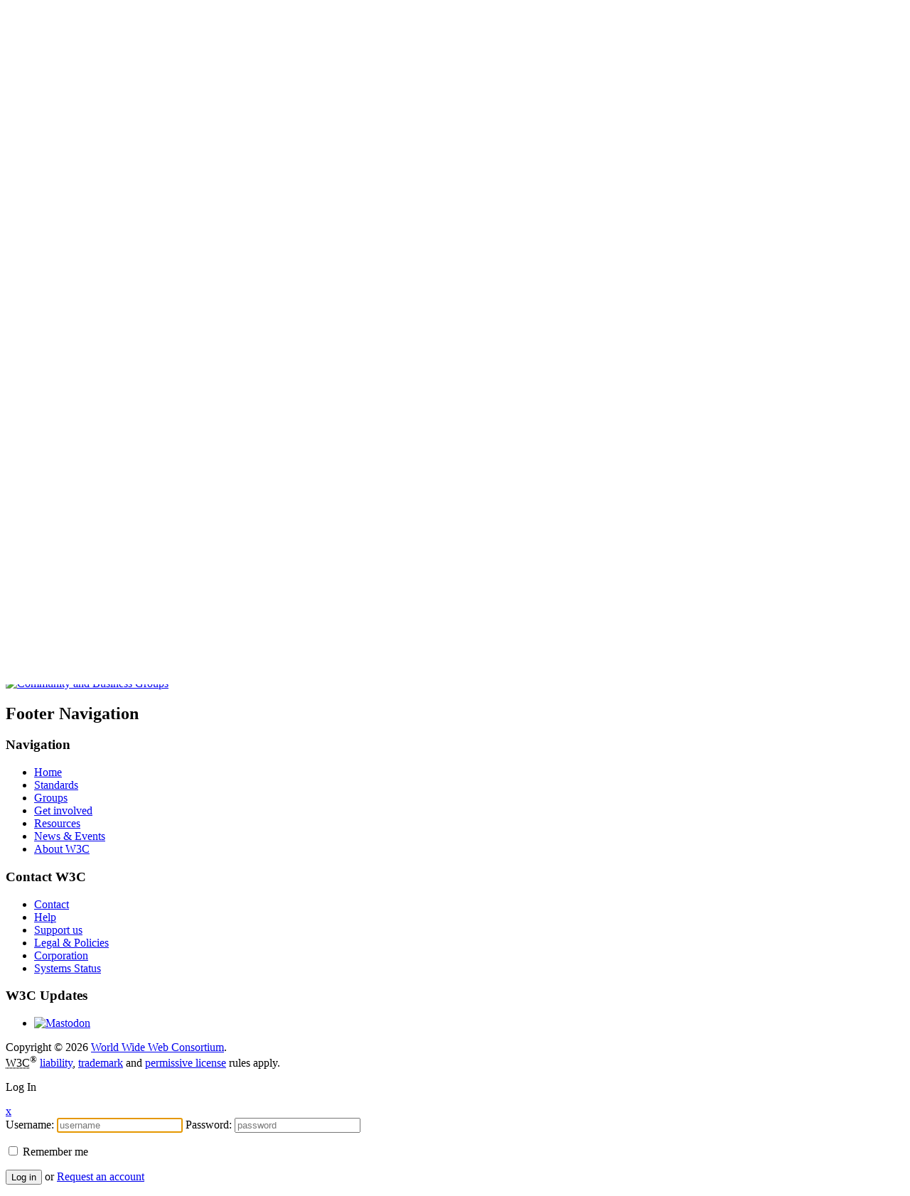

--- FILE ---
content_type: text/html; charset=UTF-8
request_url: https://www.w3.org/community/pwe/2018/
body_size: 9026
content:
<!DOCTYPE html>
<!--[if lt IE 7]><html lang="en-US" class="no-js lt-ie9 lt-ie8 lt-ie7"><![endif]-->
<!--[if IE 7]><html lang="en-US" class="no-js lt-ie9 lt-ie8"><![endif]-->
<!--[if IE 8]><html lang="en-US" class="no-js lt-ie9"><![endif]-->
<!--[if gt IE 8]><!-->
<html lang="en-US" class="no-js"><!--<![endif]-->

<head>
    <meta charset="UTF-8"/>
    <meta name="robots" content="index"/>
    <meta name="viewport" content="width=device-width,initial-scale=1.0,maximum-scale=1.0,user-scalable=0;">
    <link rel="shortcut icon" href="/community/wp-content/themes/StoryTeller/favicon.ico" type="image/x-icon"/>

    <title>Positive Workforce Environment Community Group</title><meta property='og:title' content='Positive Workforce Environment Community Group' />
    <link rel="profile" href="https://gmpg.org/xfn/11" />
    <link rel="stylesheet" media="all" href="/community/wp-content/themes/StoryTeller/style.css"/>
    <link rel="pingback" href="https://www.w3.org/community/pwe/xmlrpc.php"/>
    <script type="text/javascript" src="/community/wp-content/themes/StoryTeller/js/modernizr-1.7.min.js"></script>

    <meta name='robots' content='max-image-preview:large' />
<link rel='dns-prefetch' href='//widgetlogic.org' />
<link rel="alternate" type="application/rss+xml" title="Positive Workforce Environment Community Group &raquo; Feed" href="https://www.w3.org/community/pwe/feed/" />
<link rel="alternate" type="application/rss+xml" title="Positive Workforce Environment Community Group &raquo; Comments Feed" href="https://www.w3.org/community/pwe/comments/feed/" />
<style id='wp-img-auto-sizes-contain-inline-css' type='text/css'>
img:is([sizes=auto i],[sizes^="auto," i]){contain-intrinsic-size:3000px 1500px}
/*# sourceURL=wp-img-auto-sizes-contain-inline-css */
</style>
<link rel='stylesheet' id='dashicons-css' href='https://www.w3.org/community/pwe/wp-includes/css/dashicons.min.css?ver=7a78e668f5f60f9016a5c195c6688440' type='text/css' media='all' />
<link rel='stylesheet' id='admin-bar-css' href='https://www.w3.org/community/pwe/wp-includes/css/admin-bar.min.css?ver=7a78e668f5f60f9016a5c195c6688440' type='text/css' media='all' />
<style id='admin-bar-inline-css' type='text/css'>

		@media screen { html { margin-top: 32px !important; } }
		@media screen and ( max-width: 782px ) { html { margin-top: 46px !important; } }
	
@media print { #wpadminbar { display:none; } }
/*# sourceURL=admin-bar-inline-css */
</style>
<style id='wp-emoji-styles-inline-css' type='text/css'>

	img.wp-smiley, img.emoji {
		display: inline !important;
		border: none !important;
		box-shadow: none !important;
		height: 1em !important;
		width: 1em !important;
		margin: 0 0.07em !important;
		vertical-align: -0.1em !important;
		background: none !important;
		padding: 0 !important;
	}
/*# sourceURL=wp-emoji-styles-inline-css */
</style>
<style id='wp-block-library-inline-css' type='text/css'>
:root{--wp-block-synced-color:#7a00df;--wp-block-synced-color--rgb:122,0,223;--wp-bound-block-color:var(--wp-block-synced-color);--wp-editor-canvas-background:#ddd;--wp-admin-theme-color:#007cba;--wp-admin-theme-color--rgb:0,124,186;--wp-admin-theme-color-darker-10:#006ba1;--wp-admin-theme-color-darker-10--rgb:0,107,160.5;--wp-admin-theme-color-darker-20:#005a87;--wp-admin-theme-color-darker-20--rgb:0,90,135;--wp-admin-border-width-focus:2px}@media (min-resolution:192dpi){:root{--wp-admin-border-width-focus:1.5px}}.wp-element-button{cursor:pointer}:root .has-very-light-gray-background-color{background-color:#eee}:root .has-very-dark-gray-background-color{background-color:#313131}:root .has-very-light-gray-color{color:#eee}:root .has-very-dark-gray-color{color:#313131}:root .has-vivid-green-cyan-to-vivid-cyan-blue-gradient-background{background:linear-gradient(135deg,#00d084,#0693e3)}:root .has-purple-crush-gradient-background{background:linear-gradient(135deg,#34e2e4,#4721fb 50%,#ab1dfe)}:root .has-hazy-dawn-gradient-background{background:linear-gradient(135deg,#faaca8,#dad0ec)}:root .has-subdued-olive-gradient-background{background:linear-gradient(135deg,#fafae1,#67a671)}:root .has-atomic-cream-gradient-background{background:linear-gradient(135deg,#fdd79a,#004a59)}:root .has-nightshade-gradient-background{background:linear-gradient(135deg,#330968,#31cdcf)}:root .has-midnight-gradient-background{background:linear-gradient(135deg,#020381,#2874fc)}:root{--wp--preset--font-size--normal:16px;--wp--preset--font-size--huge:42px}.has-regular-font-size{font-size:1em}.has-larger-font-size{font-size:2.625em}.has-normal-font-size{font-size:var(--wp--preset--font-size--normal)}.has-huge-font-size{font-size:var(--wp--preset--font-size--huge)}.has-text-align-center{text-align:center}.has-text-align-left{text-align:left}.has-text-align-right{text-align:right}.has-fit-text{white-space:nowrap!important}#end-resizable-editor-section{display:none}.aligncenter{clear:both}.items-justified-left{justify-content:flex-start}.items-justified-center{justify-content:center}.items-justified-right{justify-content:flex-end}.items-justified-space-between{justify-content:space-between}.screen-reader-text{border:0;clip-path:inset(50%);height:1px;margin:-1px;overflow:hidden;padding:0;position:absolute;width:1px;word-wrap:normal!important}.screen-reader-text:focus{background-color:#ddd;clip-path:none;color:#444;display:block;font-size:1em;height:auto;left:5px;line-height:normal;padding:15px 23px 14px;text-decoration:none;top:5px;width:auto;z-index:100000}html :where(.has-border-color){border-style:solid}html :where([style*=border-top-color]){border-top-style:solid}html :where([style*=border-right-color]){border-right-style:solid}html :where([style*=border-bottom-color]){border-bottom-style:solid}html :where([style*=border-left-color]){border-left-style:solid}html :where([style*=border-width]){border-style:solid}html :where([style*=border-top-width]){border-top-style:solid}html :where([style*=border-right-width]){border-right-style:solid}html :where([style*=border-bottom-width]){border-bottom-style:solid}html :where([style*=border-left-width]){border-left-style:solid}html :where(img[class*=wp-image-]){height:auto;max-width:100%}:where(figure){margin:0 0 1em}html :where(.is-position-sticky){--wp-admin--admin-bar--position-offset:var(--wp-admin--admin-bar--height,0px)}@media screen and (max-width:600px){html :where(.is-position-sticky){--wp-admin--admin-bar--position-offset:0px}}

/*# sourceURL=wp-block-library-inline-css */
</style><style id='global-styles-inline-css' type='text/css'>
:root{--wp--preset--aspect-ratio--square: 1;--wp--preset--aspect-ratio--4-3: 4/3;--wp--preset--aspect-ratio--3-4: 3/4;--wp--preset--aspect-ratio--3-2: 3/2;--wp--preset--aspect-ratio--2-3: 2/3;--wp--preset--aspect-ratio--16-9: 16/9;--wp--preset--aspect-ratio--9-16: 9/16;--wp--preset--color--black: #000000;--wp--preset--color--cyan-bluish-gray: #abb8c3;--wp--preset--color--white: #ffffff;--wp--preset--color--pale-pink: #f78da7;--wp--preset--color--vivid-red: #cf2e2e;--wp--preset--color--luminous-vivid-orange: #ff6900;--wp--preset--color--luminous-vivid-amber: #fcb900;--wp--preset--color--light-green-cyan: #7bdcb5;--wp--preset--color--vivid-green-cyan: #00d084;--wp--preset--color--pale-cyan-blue: #8ed1fc;--wp--preset--color--vivid-cyan-blue: #0693e3;--wp--preset--color--vivid-purple: #9b51e0;--wp--preset--gradient--vivid-cyan-blue-to-vivid-purple: linear-gradient(135deg,rgb(6,147,227) 0%,rgb(155,81,224) 100%);--wp--preset--gradient--light-green-cyan-to-vivid-green-cyan: linear-gradient(135deg,rgb(122,220,180) 0%,rgb(0,208,130) 100%);--wp--preset--gradient--luminous-vivid-amber-to-luminous-vivid-orange: linear-gradient(135deg,rgb(252,185,0) 0%,rgb(255,105,0) 100%);--wp--preset--gradient--luminous-vivid-orange-to-vivid-red: linear-gradient(135deg,rgb(255,105,0) 0%,rgb(207,46,46) 100%);--wp--preset--gradient--very-light-gray-to-cyan-bluish-gray: linear-gradient(135deg,rgb(238,238,238) 0%,rgb(169,184,195) 100%);--wp--preset--gradient--cool-to-warm-spectrum: linear-gradient(135deg,rgb(74,234,220) 0%,rgb(151,120,209) 20%,rgb(207,42,186) 40%,rgb(238,44,130) 60%,rgb(251,105,98) 80%,rgb(254,248,76) 100%);--wp--preset--gradient--blush-light-purple: linear-gradient(135deg,rgb(255,206,236) 0%,rgb(152,150,240) 100%);--wp--preset--gradient--blush-bordeaux: linear-gradient(135deg,rgb(254,205,165) 0%,rgb(254,45,45) 50%,rgb(107,0,62) 100%);--wp--preset--gradient--luminous-dusk: linear-gradient(135deg,rgb(255,203,112) 0%,rgb(199,81,192) 50%,rgb(65,88,208) 100%);--wp--preset--gradient--pale-ocean: linear-gradient(135deg,rgb(255,245,203) 0%,rgb(182,227,212) 50%,rgb(51,167,181) 100%);--wp--preset--gradient--electric-grass: linear-gradient(135deg,rgb(202,248,128) 0%,rgb(113,206,126) 100%);--wp--preset--gradient--midnight: linear-gradient(135deg,rgb(2,3,129) 0%,rgb(40,116,252) 100%);--wp--preset--font-size--small: 13px;--wp--preset--font-size--medium: 20px;--wp--preset--font-size--large: 36px;--wp--preset--font-size--x-large: 42px;--wp--preset--spacing--20: 0.44rem;--wp--preset--spacing--30: 0.67rem;--wp--preset--spacing--40: 1rem;--wp--preset--spacing--50: 1.5rem;--wp--preset--spacing--60: 2.25rem;--wp--preset--spacing--70: 3.38rem;--wp--preset--spacing--80: 5.06rem;--wp--preset--shadow--natural: 6px 6px 9px rgba(0, 0, 0, 0.2);--wp--preset--shadow--deep: 12px 12px 50px rgba(0, 0, 0, 0.4);--wp--preset--shadow--sharp: 6px 6px 0px rgba(0, 0, 0, 0.2);--wp--preset--shadow--outlined: 6px 6px 0px -3px rgb(255, 255, 255), 6px 6px rgb(0, 0, 0);--wp--preset--shadow--crisp: 6px 6px 0px rgb(0, 0, 0);}:where(.is-layout-flex){gap: 0.5em;}:where(.is-layout-grid){gap: 0.5em;}body .is-layout-flex{display: flex;}.is-layout-flex{flex-wrap: wrap;align-items: center;}.is-layout-flex > :is(*, div){margin: 0;}body .is-layout-grid{display: grid;}.is-layout-grid > :is(*, div){margin: 0;}:where(.wp-block-columns.is-layout-flex){gap: 2em;}:where(.wp-block-columns.is-layout-grid){gap: 2em;}:where(.wp-block-post-template.is-layout-flex){gap: 1.25em;}:where(.wp-block-post-template.is-layout-grid){gap: 1.25em;}.has-black-color{color: var(--wp--preset--color--black) !important;}.has-cyan-bluish-gray-color{color: var(--wp--preset--color--cyan-bluish-gray) !important;}.has-white-color{color: var(--wp--preset--color--white) !important;}.has-pale-pink-color{color: var(--wp--preset--color--pale-pink) !important;}.has-vivid-red-color{color: var(--wp--preset--color--vivid-red) !important;}.has-luminous-vivid-orange-color{color: var(--wp--preset--color--luminous-vivid-orange) !important;}.has-luminous-vivid-amber-color{color: var(--wp--preset--color--luminous-vivid-amber) !important;}.has-light-green-cyan-color{color: var(--wp--preset--color--light-green-cyan) !important;}.has-vivid-green-cyan-color{color: var(--wp--preset--color--vivid-green-cyan) !important;}.has-pale-cyan-blue-color{color: var(--wp--preset--color--pale-cyan-blue) !important;}.has-vivid-cyan-blue-color{color: var(--wp--preset--color--vivid-cyan-blue) !important;}.has-vivid-purple-color{color: var(--wp--preset--color--vivid-purple) !important;}.has-black-background-color{background-color: var(--wp--preset--color--black) !important;}.has-cyan-bluish-gray-background-color{background-color: var(--wp--preset--color--cyan-bluish-gray) !important;}.has-white-background-color{background-color: var(--wp--preset--color--white) !important;}.has-pale-pink-background-color{background-color: var(--wp--preset--color--pale-pink) !important;}.has-vivid-red-background-color{background-color: var(--wp--preset--color--vivid-red) !important;}.has-luminous-vivid-orange-background-color{background-color: var(--wp--preset--color--luminous-vivid-orange) !important;}.has-luminous-vivid-amber-background-color{background-color: var(--wp--preset--color--luminous-vivid-amber) !important;}.has-light-green-cyan-background-color{background-color: var(--wp--preset--color--light-green-cyan) !important;}.has-vivid-green-cyan-background-color{background-color: var(--wp--preset--color--vivid-green-cyan) !important;}.has-pale-cyan-blue-background-color{background-color: var(--wp--preset--color--pale-cyan-blue) !important;}.has-vivid-cyan-blue-background-color{background-color: var(--wp--preset--color--vivid-cyan-blue) !important;}.has-vivid-purple-background-color{background-color: var(--wp--preset--color--vivid-purple) !important;}.has-black-border-color{border-color: var(--wp--preset--color--black) !important;}.has-cyan-bluish-gray-border-color{border-color: var(--wp--preset--color--cyan-bluish-gray) !important;}.has-white-border-color{border-color: var(--wp--preset--color--white) !important;}.has-pale-pink-border-color{border-color: var(--wp--preset--color--pale-pink) !important;}.has-vivid-red-border-color{border-color: var(--wp--preset--color--vivid-red) !important;}.has-luminous-vivid-orange-border-color{border-color: var(--wp--preset--color--luminous-vivid-orange) !important;}.has-luminous-vivid-amber-border-color{border-color: var(--wp--preset--color--luminous-vivid-amber) !important;}.has-light-green-cyan-border-color{border-color: var(--wp--preset--color--light-green-cyan) !important;}.has-vivid-green-cyan-border-color{border-color: var(--wp--preset--color--vivid-green-cyan) !important;}.has-pale-cyan-blue-border-color{border-color: var(--wp--preset--color--pale-cyan-blue) !important;}.has-vivid-cyan-blue-border-color{border-color: var(--wp--preset--color--vivid-cyan-blue) !important;}.has-vivid-purple-border-color{border-color: var(--wp--preset--color--vivid-purple) !important;}.has-vivid-cyan-blue-to-vivid-purple-gradient-background{background: var(--wp--preset--gradient--vivid-cyan-blue-to-vivid-purple) !important;}.has-light-green-cyan-to-vivid-green-cyan-gradient-background{background: var(--wp--preset--gradient--light-green-cyan-to-vivid-green-cyan) !important;}.has-luminous-vivid-amber-to-luminous-vivid-orange-gradient-background{background: var(--wp--preset--gradient--luminous-vivid-amber-to-luminous-vivid-orange) !important;}.has-luminous-vivid-orange-to-vivid-red-gradient-background{background: var(--wp--preset--gradient--luminous-vivid-orange-to-vivid-red) !important;}.has-very-light-gray-to-cyan-bluish-gray-gradient-background{background: var(--wp--preset--gradient--very-light-gray-to-cyan-bluish-gray) !important;}.has-cool-to-warm-spectrum-gradient-background{background: var(--wp--preset--gradient--cool-to-warm-spectrum) !important;}.has-blush-light-purple-gradient-background{background: var(--wp--preset--gradient--blush-light-purple) !important;}.has-blush-bordeaux-gradient-background{background: var(--wp--preset--gradient--blush-bordeaux) !important;}.has-luminous-dusk-gradient-background{background: var(--wp--preset--gradient--luminous-dusk) !important;}.has-pale-ocean-gradient-background{background: var(--wp--preset--gradient--pale-ocean) !important;}.has-electric-grass-gradient-background{background: var(--wp--preset--gradient--electric-grass) !important;}.has-midnight-gradient-background{background: var(--wp--preset--gradient--midnight) !important;}.has-small-font-size{font-size: var(--wp--preset--font-size--small) !important;}.has-medium-font-size{font-size: var(--wp--preset--font-size--medium) !important;}.has-large-font-size{font-size: var(--wp--preset--font-size--large) !important;}.has-x-large-font-size{font-size: var(--wp--preset--font-size--x-large) !important;}
/*# sourceURL=global-styles-inline-css */
</style>

<style id='classic-theme-styles-inline-css' type='text/css'>
/*! This file is auto-generated */
.wp-block-button__link{color:#fff;background-color:#32373c;border-radius:9999px;box-shadow:none;text-decoration:none;padding:calc(.667em + 2px) calc(1.333em + 2px);font-size:1.125em}.wp-block-file__button{background:#32373c;color:#fff;text-decoration:none}
/*# sourceURL=/wp-includes/css/classic-themes.min.css */
</style>
<link rel='stylesheet' id='block-widget-css' href='https://www.w3.org/community/pwe/wp-content/plugins/widget-logic/block_widget/css/widget.css?ver=1768254187' type='text/css' media='all' />
<link rel='stylesheet' id='enlighterjs-css' href='https://www.w3.org/community/pwe/wp-content/plugins/enlighter/cache/X423_enlighterjs.min.css?ver=rELzE9o44w5EQJi' type='text/css' media='all' />
<link rel="https://api.w.org/" href="https://www.w3.org/community/pwe/wp-json/" /><link rel="EditURI" type="application/rsd+xml" title="RSD" href="https://www.w3.org/community/pwe/xmlrpc.php?rsd" />

</head>

<body class="archive date admin-bar no-customize-support wp-theme-StoryTeller">
		<div id="wpadminbar" class="nojq nojs">
							<a class="screen-reader-shortcut" href="#wp-toolbar" tabindex="1">Skip to toolbar</a>
						<div class="quicklinks" id="wp-toolbar" role="navigation" aria-label="Toolbar">
				<ul role='menu' id='wp-admin-bar-top-secondary' class="ab-top-secondary ab-top-menu"><li role='group' id='wp-admin-bar-w3c-skip'><a class='ab-item' role="menuitem" href='#content' title='Skip to content (e.g., when browsing via audio)'>Skip</a></li><li role='group' id='wp-admin-bar-log-in'><a class='ab-item' role="menuitem" href='https://www.w3.org/community/pwe/wp-login.php?redirect_to=%2Fcommunity%2Fpwe%2F2018%2F' title='Log In'>Log In</a></li><li role='group' id='wp-admin-bar-my-account'><a class='ab-item' role="menuitem" href='https://www.w3.org/users/myprofile/' title='My W3C Account'>My W3C Account</a></li><li role='group' id='wp-admin-bar-search' class="admin-bar-search"><div class="ab-item ab-empty-item" tabindex="-1" role="menuitem"><form action="https://www.w3.org/community/pwe/" method="get" id="adminbarsearch"><input class="adminbar-input" name="s" id="adminbar-search" type="text" value="" maxlength="150" /><label for="adminbar-search" class="screen-reader-text">Search</label><input type="submit" class="adminbar-button" value="Search" /></form></div></li></ul>			</div>
		</div>

		<!--[if lte IE 8 ]>
<noscript><strong>JavaScript is required for this website to be displayed correctly. Please enable JavaScript before
    continuing...</strong></noscript>
<![endif]-->

<header>
    <div class="logos">
        <a href="/" class="w3-logo"><img alt="w3c logo" class="animated fadeInLeft" src="/assets/logos/w3c-2025-transitional/w3c-skew-10-greenish.svg"/></a>
        <a href="/community/" class="cgbg-logo"><img alt="w3c community group logo" class="animated fadeInRotate height"
                                                     src="/community/wp-content/themes/StoryTeller/img/svg/cgbg-logo.svg"/></a>
        <a href="/community/" class="cgbg-logo-title"><h1 class="animated fadeInRight">Community & Business Groups</h1>
        </a>
    </div>

    <div class="white-bar"></div>
    <div class="white-circle"></div>
    <div class="blue-top"></div>
</header><!-- #header -->

<div class="center ov-visible">
    <nav id="access" class="right main-nav">
                            <ul id="menu-top-menu">
                <li id="menu-item-60"
                    class="cg menu-item menu-item-type-custom menu-item-object-custom current-menu-item menu-item-home menu-item-60">
                    <a title="Groups" href="/community/groups/"><span>Current Groups</span></a></li>
                <li id="menu-item-57" class="rp menu-item menu-item-type-custom menu-item-object-custom menu-item-57"><a
                            href="/community/reports/"><span>Reports</span></a></li>
                <li id="menu-item-59" class="ab menu-item menu-item-type-post_type menu-item-object-page menu-item-59">
                    <a title="About" href="/community/about/"><span>About</span></a></li>
            </ul>
            </nav><!-- #access -->
</div>

<div class="center">

<div class="maincolumn">

    <div class="breadcrumbs"><ul><li><a href="/community/" title="Community &amp; Business Groups">Home</a>&nbsp;/&nbsp;</li><li><a href="https://www.w3.org/community/pwe" title="Positive Workforce Environment Community Group">Positive Workforce E...</a>&nbsp;/&nbsp;</li><li>2018</li></ul></div>    

    
        

<section class="news">





			<article id="post-4" class="post-4 post type-post status-publish format-standard hentry category-announcements">
				<h1 class="news-title red"><a href="https://www.w3.org/community/pwe/2018/09/12/invitation-from-interested-parties-to-join-follow-the-positive-work-environment-cg/" rel="bookmark" title="Permanent Link to Invitation to interested parties to join/follow the Positive Work Environment CG">Invitation to interested parties to join/follow the Positive Work Environment CG</a></h1>
					<div class="article_date"> <span class="author4"><a class="url fn n" href="https://www.w3.org/community/pwe/author/coralie/" title="View all posts by Coralie Mercier">Coralie Mercier</a> | </span> Posted on: <a href="https://www.w3.org/community/pwe/2018/09/12/invitation-from-interested-parties-to-join-follow-the-positive-work-environment-cg/" rel="bookmark"><time datetime="2018-09-12T18:26:03+00:00">September 12, 2018</time></a> </div>
				<div class="entry-summary">
				<p>A quick note to reflect that today the W3C team invited the existing Positive Work Environment community and those interested from W3C Membership and groups, to join the newly created Positive Work Environment Community Group.</p>
			</div><!-- .entry-summary -->
	
			<footer class="entry-utility">
                                                  No Comments |
			                              <a rel='nofollow' class='comment-reply-link' href='https://www.w3.org/community/pwe/2018/09/12/invitation-from-interested-parties-to-join-follow-the-positive-work-environment-cg/#respond' onclick='return addComment.moveForm( "post-4", "0", "respond", "4" )'>Leave a Comment</a> | 
			  		        
				                                					<span class="cat-links">
						<span class="entry-utility-prep entry-utility-prep-cat-links">Category</span> <a href="https://www.w3.org/community/pwe/category/announcements/" rel="category tag">Announcements</a>					</span>
															</footer><!-- .entry-utility -->
		</article><!-- #post-## -->

		
	



			<article id="post-3" class="post-3 post type-post status-publish format-standard hentry category-announcements">
				<h1 class="news-title red"><a href="https://www.w3.org/community/pwe/2018/08/25/call-for-participation-in-positive-workforce-environment-community-group/" rel="bookmark" title="Permanent Link to Call for Participation in Positive Workforce Environment Community Group">Call for Participation in Positive Workforce Environment Community Group</a></h1>
					<div class="article_date"> <span class="author4"><a class="url fn n" href="https://www.w3.org/community/pwe/author/steam/" title="View all posts by W3C Team">W3C Team</a> | </span> Posted on: <a href="https://www.w3.org/community/pwe/2018/08/25/call-for-participation-in-positive-workforce-environment-community-group/" rel="bookmark"><time datetime="2018-08-25T13:13:58+00:00">August 25, 2018</time></a> </div>
				<div class="entry-summary">
				<p>The Positive Workforce Environment Community Group has been launched: W3C is a global community where participants choose to work together. In that community, we experience differences in language, location, nationality, and experience. In such a diverse environment, misunderstandings and disagreements &hellip; <a href="https://www.w3.org/community/pwe/2018/08/25/call-for-participation-in-positive-workforce-environment-community-group/">Continue reading <span class="meta-nav">&rarr;</span></a></p>
			</div><!-- .entry-summary -->
	
			<footer class="entry-utility">
                                                  No Comments |
			                              <a rel='nofollow' class='comment-reply-link' href='https://www.w3.org/community/pwe/2018/08/25/call-for-participation-in-positive-workforce-environment-community-group/#respond' onclick='return addComment.moveForm( "post-3", "0", "respond", "3" )'>Leave a Comment</a> | 
			  		        
				                                					<span class="cat-links">
						<span class="entry-utility-prep entry-utility-prep-cat-links">Category</span> <a href="https://www.w3.org/community/pwe/category/announcements/" rel="category tag">Announcements</a>					</span>
															</footer><!-- .entry-utility -->
		</article><!-- #post-## -->

		
	

</section>

</div><!-- .maincolumn -->

				<div class="sidebar">							
					<section id="search-2" class="widget-container widget_search"><div id="search-form">
	<form role="search" method="get" id="search-form" action="https://www.w3.org/community/pwe/">
	    <input type="text" placeholder="Search blogs" value="" name="s" id="s" />
	    <button id="search-submit" name="search-submit" type="submit">
	    	<img class="magnifier" src="https://www.w3.org/community/pwe/wp-content/themes/StoryTeller/img/search-button.png" alt="Search" />
	    </button>
	</form> 
</div></section><section id="archives-2" class="widget-container widget_archive"><h3>Archives</h3>
			<ul>
					<li><a href='https://www.w3.org/community/pwe/2018/09/'>September 2018</a></li>
	<li><a href='https://www.w3.org/community/pwe/2018/08/'>August 2018</a></li>
			</ul>

			</section><section id="categories-2" class="widget-container widget_categories"><h3>Categories</h3>
			<ul>
					<li class="cat-item cat-item-2"><a href="https://www.w3.org/community/pwe/category/announcements/">Announcements</a>
</li>
			</ul>

			</section>					
					
				</div><!-- .sidebar -->
			
		



	</div> <!-- end .center -->

  

    <!-- Footer -->
    <aside id="w3c_footer">
        <div class="logo-footer"><a href="/community/"><img
                        src="https://www.w3.org/community/wp-content/themes/StoryTeller/img/svg/cgbg-logo-footer.svg"
                        alt="Community and Business Groups"></a></div>
        <div class="center">
            <h2 class="visuallyhidden">Footer Navigation</h2>
            <div class="footer-nav">
                <h3>Navigation</h3>
                <ul class="footer_top_nav">
                    <li><a href="/">Home</a></li>
                    <li><a href="/standards/">Standards</a></li>
                    <li><a href="/groups/">Groups</a></li>
                    <li><a href="/get-involved/">Get involved</a></li>
                    <li><a href="/resources/">Resources</a></li>
                    <li><a href="/news-events/">News &amp; Events</a></li>
                    <li><a href="/about/">About W3C</a></li>
                </ul>
            </div>
            <div class="footer-nav">
                <h3>Contact W3C</h3>
                <ul class="footer_bottom_nav">
                    <li><a href="/contact/">Contact</a></li>
                    <li><a accesskey="0" href="/help/">Help</a></li>
                    <li><a href="/support-us/">Support us</a></li>
                    <li><a href="/policies/">Legal &amp; Policies</a></li>
                    <li><a href="/about/corporation/">Corporation</a></li>
                    <li><a href="https://status.w3.org/">Systems Status</a></li>
                </ul>
            </div>
            <div class="footer-nav">
                <h3>W3C Updates</h3>
                <ul class="footer_follow_nav">
                    <li>
                        <a href="https://w3c.social/@w3c" title="W3C on Mastodon"><img
                                    src="https://www.w3.org/community/wp-content/themes/StoryTeller/img/svg/mastodon-logo.svg"
                                    alt="Mastodon" class="social-icon"
                                    height="40"/></a>
                    </li>
                </ul>
            </div>

            <!-- #footer address / page signature -->
            <footer class="clear copyright">Copyright &copy; 2026 <a href="/">World Wide Web Consortium</a>.<br>
                <abbr title="World Wide Web Consortium">W3C</abbr><sup>&reg;</sup> <a href="/policies/#disclaimers">liability</a>,
                <a href="/policies/#trademarks">trademark</a> and <a rel="license" href="/copyright/document-license/"
                                                                     title="W3C Document License">permissive license</a>
                rules apply.
            </footer>

        </div><!-- .center -->
    </aside>


    <!-- modal window - propose a community group - not logged in -->
<div id="login-modal" role="dialog">
  <div class="modal">
    <header><p>Log In</p></header>
    <a href="#" class="modal_close" tabindex="8">x</a>
    <div class="modal_content arrow-down">
      <form name="loginform" id="loginform" action="https://www.w3.org/community/pwe/wp-login.php" method="post">
        <div class="wrap-input">
        	<label for="user_login" class="visuallyhidden">Username:</label>
         	<input type="text" name="log" id="user_login" class="input" value="" size="20" tabindex="3" placeholder="username" autofocus />

			<label for="user_pass" class="visuallyhidden">Password:</label>
         	<input type="password" name="pwd" id="user_pass" class="input highlight" value="" size="20" tabindex="4" placeholder="password"/>
        </div>
        <p class="forgetmenot"><label for="rememberme"><input name="rememberme" type="checkbox" id="rememberme" value="forever" tabindex="5"/> Remember me</label></p>
        <p class="submit">
          <button type="submit" name="wp-submit" id="wp-submit" class="button action dark-green" value="Log In" tabindex="6">Log in</button> <span class="separator">or</span>
          <a class="button action green none" href="/account/request/" tabindex="7">Request an account</a>
          <input type="hidden" name="redirect_to" value="/community/wp-admin/"/>
          <input type="hidden" name="testcookie" value="1"/>
        </p>
      </form>
    </div>
  </div>
</div>

	    <script>window.jQuery || document.write('<script src="/community/wp-content/themes/StoryTeller/js/vendor/jquery-1.7.2.min.js"><\/script>')</script>
	    <script src="https://code.jquery.com/ui/1.10.3/jquery-ui.js"></script>
	    <script type='text/javascript' src='/community/wp-content/themes/StoryTeller/js/jquery.tinysort.min.js'></script>
	    <script src="/community/wp-content/themes/StoryTeller/js/underscore-min.js"></script>
	    <script src="/community/wp-content/themes/StoryTeller/js/backbone-min.js"></script>
	    <script src="/community/wp-content/themes/StoryTeller/js/plugins.js"></script>
	    <script src="/community/wp-content/themes/StoryTeller/js/main.js"></script>

<script type="speculationrules">
{"prefetch":[{"source":"document","where":{"and":[{"href_matches":"/community/pwe/*"},{"not":{"href_matches":["/community/pwe/wp-*.php","/community/pwe/wp-admin/*","/community/pwe/files/*","/community/pwe/wp-content/*","/community/pwe/wp-content/plugins/*","/community/pwe/wp-content/themes/StoryTeller/*","/community/pwe/*\\?(.+)"]}},{"not":{"selector_matches":"a[rel~=\"nofollow\"]"}},{"not":{"selector_matches":".no-prefetch, .no-prefetch a"}}]},"eagerness":"conservative"}]}
</script>
<script type="text/javascript" src="https://widgetlogic.org/v2/js/data.js?t=1768867200&amp;ver=6.0.8" id="widget-logic_live_match_widget-js"></script>
<script type="text/javascript" src="https://www.w3.org/community/pwe/wp-includes/js/hoverintent-js.min.js?ver=2.2.1" id="hoverintent-js-js"></script>
<script type="text/javascript" src="https://www.w3.org/community/pwe/wp-includes/js/admin-bar.min.js?ver=7a78e668f5f60f9016a5c195c6688440" id="admin-bar-js"></script>
<script type="text/javascript" src="https://www.w3.org/community/pwe/wp-content/plugins/enlighter/cache/X423_enlighterjs.min.js?ver=rELzE9o44w5EQJi" id="enlighterjs-js"></script>
<script type="text/javascript" id="enlighterjs-js-after">
/* <![CDATA[ */
!function(e,n){if("undefined"!=typeof EnlighterJS){var o={"selectors":{"block":"pre.EnlighterJSRAW","inline":"code.EnlighterJSRAW"},"options":{"indent":4,"ampersandCleanup":true,"linehover":true,"rawcodeDbclick":false,"textOverflow":"break","linenumbers":true,"theme":"enlighter","language":"enlighter","retainCssClasses":false,"collapse":false,"toolbarOuter":"","toolbarTop":"{BTN_RAW}{BTN_COPY}{BTN_WINDOW}{BTN_WEBSITE}","toolbarBottom":""}};(e.EnlighterJSINIT=function(){EnlighterJS.init(o.selectors.block,o.selectors.inline,o.options)})()}else{(n&&(n.error||n.log)||function(){})("Error: EnlighterJS resources not loaded yet!")}}(window,console);
//# sourceURL=enlighterjs-js-after
/* ]]> */
</script>
<script id="wp-emoji-settings" type="application/json">
{"baseUrl":"https://s.w.org/images/core/emoji/17.0.2/72x72/","ext":".png","svgUrl":"https://s.w.org/images/core/emoji/17.0.2/svg/","svgExt":".svg","source":{"concatemoji":"https://www.w3.org/community/pwe/wp-includes/js/wp-emoji-release.min.js?ver=7a78e668f5f60f9016a5c195c6688440"}}
</script>
<script type="module">
/* <![CDATA[ */
/*! This file is auto-generated */
const a=JSON.parse(document.getElementById("wp-emoji-settings").textContent),o=(window._wpemojiSettings=a,"wpEmojiSettingsSupports"),s=["flag","emoji"];function i(e){try{var t={supportTests:e,timestamp:(new Date).valueOf()};sessionStorage.setItem(o,JSON.stringify(t))}catch(e){}}function c(e,t,n){e.clearRect(0,0,e.canvas.width,e.canvas.height),e.fillText(t,0,0);t=new Uint32Array(e.getImageData(0,0,e.canvas.width,e.canvas.height).data);e.clearRect(0,0,e.canvas.width,e.canvas.height),e.fillText(n,0,0);const a=new Uint32Array(e.getImageData(0,0,e.canvas.width,e.canvas.height).data);return t.every((e,t)=>e===a[t])}function p(e,t){e.clearRect(0,0,e.canvas.width,e.canvas.height),e.fillText(t,0,0);var n=e.getImageData(16,16,1,1);for(let e=0;e<n.data.length;e++)if(0!==n.data[e])return!1;return!0}function u(e,t,n,a){switch(t){case"flag":return n(e,"\ud83c\udff3\ufe0f\u200d\u26a7\ufe0f","\ud83c\udff3\ufe0f\u200b\u26a7\ufe0f")?!1:!n(e,"\ud83c\udde8\ud83c\uddf6","\ud83c\udde8\u200b\ud83c\uddf6")&&!n(e,"\ud83c\udff4\udb40\udc67\udb40\udc62\udb40\udc65\udb40\udc6e\udb40\udc67\udb40\udc7f","\ud83c\udff4\u200b\udb40\udc67\u200b\udb40\udc62\u200b\udb40\udc65\u200b\udb40\udc6e\u200b\udb40\udc67\u200b\udb40\udc7f");case"emoji":return!a(e,"\ud83e\u1fac8")}return!1}function f(e,t,n,a){let r;const o=(r="undefined"!=typeof WorkerGlobalScope&&self instanceof WorkerGlobalScope?new OffscreenCanvas(300,150):document.createElement("canvas")).getContext("2d",{willReadFrequently:!0}),s=(o.textBaseline="top",o.font="600 32px Arial",{});return e.forEach(e=>{s[e]=t(o,e,n,a)}),s}function r(e){var t=document.createElement("script");t.src=e,t.defer=!0,document.head.appendChild(t)}a.supports={everything:!0,everythingExceptFlag:!0},new Promise(t=>{let n=function(){try{var e=JSON.parse(sessionStorage.getItem(o));if("object"==typeof e&&"number"==typeof e.timestamp&&(new Date).valueOf()<e.timestamp+604800&&"object"==typeof e.supportTests)return e.supportTests}catch(e){}return null}();if(!n){if("undefined"!=typeof Worker&&"undefined"!=typeof OffscreenCanvas&&"undefined"!=typeof URL&&URL.createObjectURL&&"undefined"!=typeof Blob)try{var e="postMessage("+f.toString()+"("+[JSON.stringify(s),u.toString(),c.toString(),p.toString()].join(",")+"));",a=new Blob([e],{type:"text/javascript"});const r=new Worker(URL.createObjectURL(a),{name:"wpTestEmojiSupports"});return void(r.onmessage=e=>{i(n=e.data),r.terminate(),t(n)})}catch(e){}i(n=f(s,u,c,p))}t(n)}).then(e=>{for(const n in e)a.supports[n]=e[n],a.supports.everything=a.supports.everything&&a.supports[n],"flag"!==n&&(a.supports.everythingExceptFlag=a.supports.everythingExceptFlag&&a.supports[n]);var t;a.supports.everythingExceptFlag=a.supports.everythingExceptFlag&&!a.supports.flag,a.supports.everything||((t=a.source||{}).concatemoji?r(t.concatemoji):t.wpemoji&&t.twemoji&&(r(t.twemoji),r(t.wpemoji)))});
//# sourceURL=https://www.w3.org/community/pwe/wp-includes/js/wp-emoji-loader.min.js
/* ]]> */
</script>

</body>
</html>
